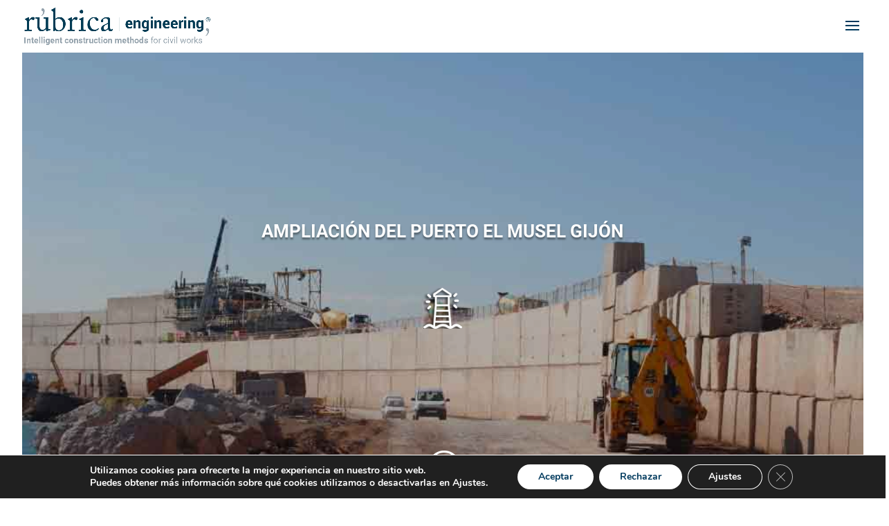

--- FILE ---
content_type: text/html; charset=utf-8
request_url: https://www.google.com/recaptcha/api2/anchor?ar=1&k=6LeKiYAUAAAAAH7d9Fz-PBDUeyH9RuAj8QLpgyx5&co=aHR0cHM6Ly9ydWJyaWNhaW5nZW5pZXJpYS5jb206NDQz&hl=en&v=PoyoqOPhxBO7pBk68S4YbpHZ&size=invisible&anchor-ms=20000&execute-ms=30000&cb=ozy9ffomr901
body_size: 48944
content:
<!DOCTYPE HTML><html dir="ltr" lang="en"><head><meta http-equiv="Content-Type" content="text/html; charset=UTF-8">
<meta http-equiv="X-UA-Compatible" content="IE=edge">
<title>reCAPTCHA</title>
<style type="text/css">
/* cyrillic-ext */
@font-face {
  font-family: 'Roboto';
  font-style: normal;
  font-weight: 400;
  font-stretch: 100%;
  src: url(//fonts.gstatic.com/s/roboto/v48/KFO7CnqEu92Fr1ME7kSn66aGLdTylUAMa3GUBHMdazTgWw.woff2) format('woff2');
  unicode-range: U+0460-052F, U+1C80-1C8A, U+20B4, U+2DE0-2DFF, U+A640-A69F, U+FE2E-FE2F;
}
/* cyrillic */
@font-face {
  font-family: 'Roboto';
  font-style: normal;
  font-weight: 400;
  font-stretch: 100%;
  src: url(//fonts.gstatic.com/s/roboto/v48/KFO7CnqEu92Fr1ME7kSn66aGLdTylUAMa3iUBHMdazTgWw.woff2) format('woff2');
  unicode-range: U+0301, U+0400-045F, U+0490-0491, U+04B0-04B1, U+2116;
}
/* greek-ext */
@font-face {
  font-family: 'Roboto';
  font-style: normal;
  font-weight: 400;
  font-stretch: 100%;
  src: url(//fonts.gstatic.com/s/roboto/v48/KFO7CnqEu92Fr1ME7kSn66aGLdTylUAMa3CUBHMdazTgWw.woff2) format('woff2');
  unicode-range: U+1F00-1FFF;
}
/* greek */
@font-face {
  font-family: 'Roboto';
  font-style: normal;
  font-weight: 400;
  font-stretch: 100%;
  src: url(//fonts.gstatic.com/s/roboto/v48/KFO7CnqEu92Fr1ME7kSn66aGLdTylUAMa3-UBHMdazTgWw.woff2) format('woff2');
  unicode-range: U+0370-0377, U+037A-037F, U+0384-038A, U+038C, U+038E-03A1, U+03A3-03FF;
}
/* math */
@font-face {
  font-family: 'Roboto';
  font-style: normal;
  font-weight: 400;
  font-stretch: 100%;
  src: url(//fonts.gstatic.com/s/roboto/v48/KFO7CnqEu92Fr1ME7kSn66aGLdTylUAMawCUBHMdazTgWw.woff2) format('woff2');
  unicode-range: U+0302-0303, U+0305, U+0307-0308, U+0310, U+0312, U+0315, U+031A, U+0326-0327, U+032C, U+032F-0330, U+0332-0333, U+0338, U+033A, U+0346, U+034D, U+0391-03A1, U+03A3-03A9, U+03B1-03C9, U+03D1, U+03D5-03D6, U+03F0-03F1, U+03F4-03F5, U+2016-2017, U+2034-2038, U+203C, U+2040, U+2043, U+2047, U+2050, U+2057, U+205F, U+2070-2071, U+2074-208E, U+2090-209C, U+20D0-20DC, U+20E1, U+20E5-20EF, U+2100-2112, U+2114-2115, U+2117-2121, U+2123-214F, U+2190, U+2192, U+2194-21AE, U+21B0-21E5, U+21F1-21F2, U+21F4-2211, U+2213-2214, U+2216-22FF, U+2308-230B, U+2310, U+2319, U+231C-2321, U+2336-237A, U+237C, U+2395, U+239B-23B7, U+23D0, U+23DC-23E1, U+2474-2475, U+25AF, U+25B3, U+25B7, U+25BD, U+25C1, U+25CA, U+25CC, U+25FB, U+266D-266F, U+27C0-27FF, U+2900-2AFF, U+2B0E-2B11, U+2B30-2B4C, U+2BFE, U+3030, U+FF5B, U+FF5D, U+1D400-1D7FF, U+1EE00-1EEFF;
}
/* symbols */
@font-face {
  font-family: 'Roboto';
  font-style: normal;
  font-weight: 400;
  font-stretch: 100%;
  src: url(//fonts.gstatic.com/s/roboto/v48/KFO7CnqEu92Fr1ME7kSn66aGLdTylUAMaxKUBHMdazTgWw.woff2) format('woff2');
  unicode-range: U+0001-000C, U+000E-001F, U+007F-009F, U+20DD-20E0, U+20E2-20E4, U+2150-218F, U+2190, U+2192, U+2194-2199, U+21AF, U+21E6-21F0, U+21F3, U+2218-2219, U+2299, U+22C4-22C6, U+2300-243F, U+2440-244A, U+2460-24FF, U+25A0-27BF, U+2800-28FF, U+2921-2922, U+2981, U+29BF, U+29EB, U+2B00-2BFF, U+4DC0-4DFF, U+FFF9-FFFB, U+10140-1018E, U+10190-1019C, U+101A0, U+101D0-101FD, U+102E0-102FB, U+10E60-10E7E, U+1D2C0-1D2D3, U+1D2E0-1D37F, U+1F000-1F0FF, U+1F100-1F1AD, U+1F1E6-1F1FF, U+1F30D-1F30F, U+1F315, U+1F31C, U+1F31E, U+1F320-1F32C, U+1F336, U+1F378, U+1F37D, U+1F382, U+1F393-1F39F, U+1F3A7-1F3A8, U+1F3AC-1F3AF, U+1F3C2, U+1F3C4-1F3C6, U+1F3CA-1F3CE, U+1F3D4-1F3E0, U+1F3ED, U+1F3F1-1F3F3, U+1F3F5-1F3F7, U+1F408, U+1F415, U+1F41F, U+1F426, U+1F43F, U+1F441-1F442, U+1F444, U+1F446-1F449, U+1F44C-1F44E, U+1F453, U+1F46A, U+1F47D, U+1F4A3, U+1F4B0, U+1F4B3, U+1F4B9, U+1F4BB, U+1F4BF, U+1F4C8-1F4CB, U+1F4D6, U+1F4DA, U+1F4DF, U+1F4E3-1F4E6, U+1F4EA-1F4ED, U+1F4F7, U+1F4F9-1F4FB, U+1F4FD-1F4FE, U+1F503, U+1F507-1F50B, U+1F50D, U+1F512-1F513, U+1F53E-1F54A, U+1F54F-1F5FA, U+1F610, U+1F650-1F67F, U+1F687, U+1F68D, U+1F691, U+1F694, U+1F698, U+1F6AD, U+1F6B2, U+1F6B9-1F6BA, U+1F6BC, U+1F6C6-1F6CF, U+1F6D3-1F6D7, U+1F6E0-1F6EA, U+1F6F0-1F6F3, U+1F6F7-1F6FC, U+1F700-1F7FF, U+1F800-1F80B, U+1F810-1F847, U+1F850-1F859, U+1F860-1F887, U+1F890-1F8AD, U+1F8B0-1F8BB, U+1F8C0-1F8C1, U+1F900-1F90B, U+1F93B, U+1F946, U+1F984, U+1F996, U+1F9E9, U+1FA00-1FA6F, U+1FA70-1FA7C, U+1FA80-1FA89, U+1FA8F-1FAC6, U+1FACE-1FADC, U+1FADF-1FAE9, U+1FAF0-1FAF8, U+1FB00-1FBFF;
}
/* vietnamese */
@font-face {
  font-family: 'Roboto';
  font-style: normal;
  font-weight: 400;
  font-stretch: 100%;
  src: url(//fonts.gstatic.com/s/roboto/v48/KFO7CnqEu92Fr1ME7kSn66aGLdTylUAMa3OUBHMdazTgWw.woff2) format('woff2');
  unicode-range: U+0102-0103, U+0110-0111, U+0128-0129, U+0168-0169, U+01A0-01A1, U+01AF-01B0, U+0300-0301, U+0303-0304, U+0308-0309, U+0323, U+0329, U+1EA0-1EF9, U+20AB;
}
/* latin-ext */
@font-face {
  font-family: 'Roboto';
  font-style: normal;
  font-weight: 400;
  font-stretch: 100%;
  src: url(//fonts.gstatic.com/s/roboto/v48/KFO7CnqEu92Fr1ME7kSn66aGLdTylUAMa3KUBHMdazTgWw.woff2) format('woff2');
  unicode-range: U+0100-02BA, U+02BD-02C5, U+02C7-02CC, U+02CE-02D7, U+02DD-02FF, U+0304, U+0308, U+0329, U+1D00-1DBF, U+1E00-1E9F, U+1EF2-1EFF, U+2020, U+20A0-20AB, U+20AD-20C0, U+2113, U+2C60-2C7F, U+A720-A7FF;
}
/* latin */
@font-face {
  font-family: 'Roboto';
  font-style: normal;
  font-weight: 400;
  font-stretch: 100%;
  src: url(//fonts.gstatic.com/s/roboto/v48/KFO7CnqEu92Fr1ME7kSn66aGLdTylUAMa3yUBHMdazQ.woff2) format('woff2');
  unicode-range: U+0000-00FF, U+0131, U+0152-0153, U+02BB-02BC, U+02C6, U+02DA, U+02DC, U+0304, U+0308, U+0329, U+2000-206F, U+20AC, U+2122, U+2191, U+2193, U+2212, U+2215, U+FEFF, U+FFFD;
}
/* cyrillic-ext */
@font-face {
  font-family: 'Roboto';
  font-style: normal;
  font-weight: 500;
  font-stretch: 100%;
  src: url(//fonts.gstatic.com/s/roboto/v48/KFO7CnqEu92Fr1ME7kSn66aGLdTylUAMa3GUBHMdazTgWw.woff2) format('woff2');
  unicode-range: U+0460-052F, U+1C80-1C8A, U+20B4, U+2DE0-2DFF, U+A640-A69F, U+FE2E-FE2F;
}
/* cyrillic */
@font-face {
  font-family: 'Roboto';
  font-style: normal;
  font-weight: 500;
  font-stretch: 100%;
  src: url(//fonts.gstatic.com/s/roboto/v48/KFO7CnqEu92Fr1ME7kSn66aGLdTylUAMa3iUBHMdazTgWw.woff2) format('woff2');
  unicode-range: U+0301, U+0400-045F, U+0490-0491, U+04B0-04B1, U+2116;
}
/* greek-ext */
@font-face {
  font-family: 'Roboto';
  font-style: normal;
  font-weight: 500;
  font-stretch: 100%;
  src: url(//fonts.gstatic.com/s/roboto/v48/KFO7CnqEu92Fr1ME7kSn66aGLdTylUAMa3CUBHMdazTgWw.woff2) format('woff2');
  unicode-range: U+1F00-1FFF;
}
/* greek */
@font-face {
  font-family: 'Roboto';
  font-style: normal;
  font-weight: 500;
  font-stretch: 100%;
  src: url(//fonts.gstatic.com/s/roboto/v48/KFO7CnqEu92Fr1ME7kSn66aGLdTylUAMa3-UBHMdazTgWw.woff2) format('woff2');
  unicode-range: U+0370-0377, U+037A-037F, U+0384-038A, U+038C, U+038E-03A1, U+03A3-03FF;
}
/* math */
@font-face {
  font-family: 'Roboto';
  font-style: normal;
  font-weight: 500;
  font-stretch: 100%;
  src: url(//fonts.gstatic.com/s/roboto/v48/KFO7CnqEu92Fr1ME7kSn66aGLdTylUAMawCUBHMdazTgWw.woff2) format('woff2');
  unicode-range: U+0302-0303, U+0305, U+0307-0308, U+0310, U+0312, U+0315, U+031A, U+0326-0327, U+032C, U+032F-0330, U+0332-0333, U+0338, U+033A, U+0346, U+034D, U+0391-03A1, U+03A3-03A9, U+03B1-03C9, U+03D1, U+03D5-03D6, U+03F0-03F1, U+03F4-03F5, U+2016-2017, U+2034-2038, U+203C, U+2040, U+2043, U+2047, U+2050, U+2057, U+205F, U+2070-2071, U+2074-208E, U+2090-209C, U+20D0-20DC, U+20E1, U+20E5-20EF, U+2100-2112, U+2114-2115, U+2117-2121, U+2123-214F, U+2190, U+2192, U+2194-21AE, U+21B0-21E5, U+21F1-21F2, U+21F4-2211, U+2213-2214, U+2216-22FF, U+2308-230B, U+2310, U+2319, U+231C-2321, U+2336-237A, U+237C, U+2395, U+239B-23B7, U+23D0, U+23DC-23E1, U+2474-2475, U+25AF, U+25B3, U+25B7, U+25BD, U+25C1, U+25CA, U+25CC, U+25FB, U+266D-266F, U+27C0-27FF, U+2900-2AFF, U+2B0E-2B11, U+2B30-2B4C, U+2BFE, U+3030, U+FF5B, U+FF5D, U+1D400-1D7FF, U+1EE00-1EEFF;
}
/* symbols */
@font-face {
  font-family: 'Roboto';
  font-style: normal;
  font-weight: 500;
  font-stretch: 100%;
  src: url(//fonts.gstatic.com/s/roboto/v48/KFO7CnqEu92Fr1ME7kSn66aGLdTylUAMaxKUBHMdazTgWw.woff2) format('woff2');
  unicode-range: U+0001-000C, U+000E-001F, U+007F-009F, U+20DD-20E0, U+20E2-20E4, U+2150-218F, U+2190, U+2192, U+2194-2199, U+21AF, U+21E6-21F0, U+21F3, U+2218-2219, U+2299, U+22C4-22C6, U+2300-243F, U+2440-244A, U+2460-24FF, U+25A0-27BF, U+2800-28FF, U+2921-2922, U+2981, U+29BF, U+29EB, U+2B00-2BFF, U+4DC0-4DFF, U+FFF9-FFFB, U+10140-1018E, U+10190-1019C, U+101A0, U+101D0-101FD, U+102E0-102FB, U+10E60-10E7E, U+1D2C0-1D2D3, U+1D2E0-1D37F, U+1F000-1F0FF, U+1F100-1F1AD, U+1F1E6-1F1FF, U+1F30D-1F30F, U+1F315, U+1F31C, U+1F31E, U+1F320-1F32C, U+1F336, U+1F378, U+1F37D, U+1F382, U+1F393-1F39F, U+1F3A7-1F3A8, U+1F3AC-1F3AF, U+1F3C2, U+1F3C4-1F3C6, U+1F3CA-1F3CE, U+1F3D4-1F3E0, U+1F3ED, U+1F3F1-1F3F3, U+1F3F5-1F3F7, U+1F408, U+1F415, U+1F41F, U+1F426, U+1F43F, U+1F441-1F442, U+1F444, U+1F446-1F449, U+1F44C-1F44E, U+1F453, U+1F46A, U+1F47D, U+1F4A3, U+1F4B0, U+1F4B3, U+1F4B9, U+1F4BB, U+1F4BF, U+1F4C8-1F4CB, U+1F4D6, U+1F4DA, U+1F4DF, U+1F4E3-1F4E6, U+1F4EA-1F4ED, U+1F4F7, U+1F4F9-1F4FB, U+1F4FD-1F4FE, U+1F503, U+1F507-1F50B, U+1F50D, U+1F512-1F513, U+1F53E-1F54A, U+1F54F-1F5FA, U+1F610, U+1F650-1F67F, U+1F687, U+1F68D, U+1F691, U+1F694, U+1F698, U+1F6AD, U+1F6B2, U+1F6B9-1F6BA, U+1F6BC, U+1F6C6-1F6CF, U+1F6D3-1F6D7, U+1F6E0-1F6EA, U+1F6F0-1F6F3, U+1F6F7-1F6FC, U+1F700-1F7FF, U+1F800-1F80B, U+1F810-1F847, U+1F850-1F859, U+1F860-1F887, U+1F890-1F8AD, U+1F8B0-1F8BB, U+1F8C0-1F8C1, U+1F900-1F90B, U+1F93B, U+1F946, U+1F984, U+1F996, U+1F9E9, U+1FA00-1FA6F, U+1FA70-1FA7C, U+1FA80-1FA89, U+1FA8F-1FAC6, U+1FACE-1FADC, U+1FADF-1FAE9, U+1FAF0-1FAF8, U+1FB00-1FBFF;
}
/* vietnamese */
@font-face {
  font-family: 'Roboto';
  font-style: normal;
  font-weight: 500;
  font-stretch: 100%;
  src: url(//fonts.gstatic.com/s/roboto/v48/KFO7CnqEu92Fr1ME7kSn66aGLdTylUAMa3OUBHMdazTgWw.woff2) format('woff2');
  unicode-range: U+0102-0103, U+0110-0111, U+0128-0129, U+0168-0169, U+01A0-01A1, U+01AF-01B0, U+0300-0301, U+0303-0304, U+0308-0309, U+0323, U+0329, U+1EA0-1EF9, U+20AB;
}
/* latin-ext */
@font-face {
  font-family: 'Roboto';
  font-style: normal;
  font-weight: 500;
  font-stretch: 100%;
  src: url(//fonts.gstatic.com/s/roboto/v48/KFO7CnqEu92Fr1ME7kSn66aGLdTylUAMa3KUBHMdazTgWw.woff2) format('woff2');
  unicode-range: U+0100-02BA, U+02BD-02C5, U+02C7-02CC, U+02CE-02D7, U+02DD-02FF, U+0304, U+0308, U+0329, U+1D00-1DBF, U+1E00-1E9F, U+1EF2-1EFF, U+2020, U+20A0-20AB, U+20AD-20C0, U+2113, U+2C60-2C7F, U+A720-A7FF;
}
/* latin */
@font-face {
  font-family: 'Roboto';
  font-style: normal;
  font-weight: 500;
  font-stretch: 100%;
  src: url(//fonts.gstatic.com/s/roboto/v48/KFO7CnqEu92Fr1ME7kSn66aGLdTylUAMa3yUBHMdazQ.woff2) format('woff2');
  unicode-range: U+0000-00FF, U+0131, U+0152-0153, U+02BB-02BC, U+02C6, U+02DA, U+02DC, U+0304, U+0308, U+0329, U+2000-206F, U+20AC, U+2122, U+2191, U+2193, U+2212, U+2215, U+FEFF, U+FFFD;
}
/* cyrillic-ext */
@font-face {
  font-family: 'Roboto';
  font-style: normal;
  font-weight: 900;
  font-stretch: 100%;
  src: url(//fonts.gstatic.com/s/roboto/v48/KFO7CnqEu92Fr1ME7kSn66aGLdTylUAMa3GUBHMdazTgWw.woff2) format('woff2');
  unicode-range: U+0460-052F, U+1C80-1C8A, U+20B4, U+2DE0-2DFF, U+A640-A69F, U+FE2E-FE2F;
}
/* cyrillic */
@font-face {
  font-family: 'Roboto';
  font-style: normal;
  font-weight: 900;
  font-stretch: 100%;
  src: url(//fonts.gstatic.com/s/roboto/v48/KFO7CnqEu92Fr1ME7kSn66aGLdTylUAMa3iUBHMdazTgWw.woff2) format('woff2');
  unicode-range: U+0301, U+0400-045F, U+0490-0491, U+04B0-04B1, U+2116;
}
/* greek-ext */
@font-face {
  font-family: 'Roboto';
  font-style: normal;
  font-weight: 900;
  font-stretch: 100%;
  src: url(//fonts.gstatic.com/s/roboto/v48/KFO7CnqEu92Fr1ME7kSn66aGLdTylUAMa3CUBHMdazTgWw.woff2) format('woff2');
  unicode-range: U+1F00-1FFF;
}
/* greek */
@font-face {
  font-family: 'Roboto';
  font-style: normal;
  font-weight: 900;
  font-stretch: 100%;
  src: url(//fonts.gstatic.com/s/roboto/v48/KFO7CnqEu92Fr1ME7kSn66aGLdTylUAMa3-UBHMdazTgWw.woff2) format('woff2');
  unicode-range: U+0370-0377, U+037A-037F, U+0384-038A, U+038C, U+038E-03A1, U+03A3-03FF;
}
/* math */
@font-face {
  font-family: 'Roboto';
  font-style: normal;
  font-weight: 900;
  font-stretch: 100%;
  src: url(//fonts.gstatic.com/s/roboto/v48/KFO7CnqEu92Fr1ME7kSn66aGLdTylUAMawCUBHMdazTgWw.woff2) format('woff2');
  unicode-range: U+0302-0303, U+0305, U+0307-0308, U+0310, U+0312, U+0315, U+031A, U+0326-0327, U+032C, U+032F-0330, U+0332-0333, U+0338, U+033A, U+0346, U+034D, U+0391-03A1, U+03A3-03A9, U+03B1-03C9, U+03D1, U+03D5-03D6, U+03F0-03F1, U+03F4-03F5, U+2016-2017, U+2034-2038, U+203C, U+2040, U+2043, U+2047, U+2050, U+2057, U+205F, U+2070-2071, U+2074-208E, U+2090-209C, U+20D0-20DC, U+20E1, U+20E5-20EF, U+2100-2112, U+2114-2115, U+2117-2121, U+2123-214F, U+2190, U+2192, U+2194-21AE, U+21B0-21E5, U+21F1-21F2, U+21F4-2211, U+2213-2214, U+2216-22FF, U+2308-230B, U+2310, U+2319, U+231C-2321, U+2336-237A, U+237C, U+2395, U+239B-23B7, U+23D0, U+23DC-23E1, U+2474-2475, U+25AF, U+25B3, U+25B7, U+25BD, U+25C1, U+25CA, U+25CC, U+25FB, U+266D-266F, U+27C0-27FF, U+2900-2AFF, U+2B0E-2B11, U+2B30-2B4C, U+2BFE, U+3030, U+FF5B, U+FF5D, U+1D400-1D7FF, U+1EE00-1EEFF;
}
/* symbols */
@font-face {
  font-family: 'Roboto';
  font-style: normal;
  font-weight: 900;
  font-stretch: 100%;
  src: url(//fonts.gstatic.com/s/roboto/v48/KFO7CnqEu92Fr1ME7kSn66aGLdTylUAMaxKUBHMdazTgWw.woff2) format('woff2');
  unicode-range: U+0001-000C, U+000E-001F, U+007F-009F, U+20DD-20E0, U+20E2-20E4, U+2150-218F, U+2190, U+2192, U+2194-2199, U+21AF, U+21E6-21F0, U+21F3, U+2218-2219, U+2299, U+22C4-22C6, U+2300-243F, U+2440-244A, U+2460-24FF, U+25A0-27BF, U+2800-28FF, U+2921-2922, U+2981, U+29BF, U+29EB, U+2B00-2BFF, U+4DC0-4DFF, U+FFF9-FFFB, U+10140-1018E, U+10190-1019C, U+101A0, U+101D0-101FD, U+102E0-102FB, U+10E60-10E7E, U+1D2C0-1D2D3, U+1D2E0-1D37F, U+1F000-1F0FF, U+1F100-1F1AD, U+1F1E6-1F1FF, U+1F30D-1F30F, U+1F315, U+1F31C, U+1F31E, U+1F320-1F32C, U+1F336, U+1F378, U+1F37D, U+1F382, U+1F393-1F39F, U+1F3A7-1F3A8, U+1F3AC-1F3AF, U+1F3C2, U+1F3C4-1F3C6, U+1F3CA-1F3CE, U+1F3D4-1F3E0, U+1F3ED, U+1F3F1-1F3F3, U+1F3F5-1F3F7, U+1F408, U+1F415, U+1F41F, U+1F426, U+1F43F, U+1F441-1F442, U+1F444, U+1F446-1F449, U+1F44C-1F44E, U+1F453, U+1F46A, U+1F47D, U+1F4A3, U+1F4B0, U+1F4B3, U+1F4B9, U+1F4BB, U+1F4BF, U+1F4C8-1F4CB, U+1F4D6, U+1F4DA, U+1F4DF, U+1F4E3-1F4E6, U+1F4EA-1F4ED, U+1F4F7, U+1F4F9-1F4FB, U+1F4FD-1F4FE, U+1F503, U+1F507-1F50B, U+1F50D, U+1F512-1F513, U+1F53E-1F54A, U+1F54F-1F5FA, U+1F610, U+1F650-1F67F, U+1F687, U+1F68D, U+1F691, U+1F694, U+1F698, U+1F6AD, U+1F6B2, U+1F6B9-1F6BA, U+1F6BC, U+1F6C6-1F6CF, U+1F6D3-1F6D7, U+1F6E0-1F6EA, U+1F6F0-1F6F3, U+1F6F7-1F6FC, U+1F700-1F7FF, U+1F800-1F80B, U+1F810-1F847, U+1F850-1F859, U+1F860-1F887, U+1F890-1F8AD, U+1F8B0-1F8BB, U+1F8C0-1F8C1, U+1F900-1F90B, U+1F93B, U+1F946, U+1F984, U+1F996, U+1F9E9, U+1FA00-1FA6F, U+1FA70-1FA7C, U+1FA80-1FA89, U+1FA8F-1FAC6, U+1FACE-1FADC, U+1FADF-1FAE9, U+1FAF0-1FAF8, U+1FB00-1FBFF;
}
/* vietnamese */
@font-face {
  font-family: 'Roboto';
  font-style: normal;
  font-weight: 900;
  font-stretch: 100%;
  src: url(//fonts.gstatic.com/s/roboto/v48/KFO7CnqEu92Fr1ME7kSn66aGLdTylUAMa3OUBHMdazTgWw.woff2) format('woff2');
  unicode-range: U+0102-0103, U+0110-0111, U+0128-0129, U+0168-0169, U+01A0-01A1, U+01AF-01B0, U+0300-0301, U+0303-0304, U+0308-0309, U+0323, U+0329, U+1EA0-1EF9, U+20AB;
}
/* latin-ext */
@font-face {
  font-family: 'Roboto';
  font-style: normal;
  font-weight: 900;
  font-stretch: 100%;
  src: url(//fonts.gstatic.com/s/roboto/v48/KFO7CnqEu92Fr1ME7kSn66aGLdTylUAMa3KUBHMdazTgWw.woff2) format('woff2');
  unicode-range: U+0100-02BA, U+02BD-02C5, U+02C7-02CC, U+02CE-02D7, U+02DD-02FF, U+0304, U+0308, U+0329, U+1D00-1DBF, U+1E00-1E9F, U+1EF2-1EFF, U+2020, U+20A0-20AB, U+20AD-20C0, U+2113, U+2C60-2C7F, U+A720-A7FF;
}
/* latin */
@font-face {
  font-family: 'Roboto';
  font-style: normal;
  font-weight: 900;
  font-stretch: 100%;
  src: url(//fonts.gstatic.com/s/roboto/v48/KFO7CnqEu92Fr1ME7kSn66aGLdTylUAMa3yUBHMdazQ.woff2) format('woff2');
  unicode-range: U+0000-00FF, U+0131, U+0152-0153, U+02BB-02BC, U+02C6, U+02DA, U+02DC, U+0304, U+0308, U+0329, U+2000-206F, U+20AC, U+2122, U+2191, U+2193, U+2212, U+2215, U+FEFF, U+FFFD;
}

</style>
<link rel="stylesheet" type="text/css" href="https://www.gstatic.com/recaptcha/releases/PoyoqOPhxBO7pBk68S4YbpHZ/styles__ltr.css">
<script nonce="yrX_vvhPzaZEY61pUL6c1w" type="text/javascript">window['__recaptcha_api'] = 'https://www.google.com/recaptcha/api2/';</script>
<script type="text/javascript" src="https://www.gstatic.com/recaptcha/releases/PoyoqOPhxBO7pBk68S4YbpHZ/recaptcha__en.js" nonce="yrX_vvhPzaZEY61pUL6c1w">
      
    </script></head>
<body><div id="rc-anchor-alert" class="rc-anchor-alert"></div>
<input type="hidden" id="recaptcha-token" value="[base64]">
<script type="text/javascript" nonce="yrX_vvhPzaZEY61pUL6c1w">
      recaptcha.anchor.Main.init("[\x22ainput\x22,[\x22bgdata\x22,\x22\x22,\[base64]/[base64]/MjU1Ong/[base64]/[base64]/[base64]/[base64]/[base64]/[base64]/[base64]/[base64]/[base64]/[base64]/[base64]/[base64]/[base64]/[base64]/[base64]\\u003d\x22,\[base64]\x22,\x22FMKnYw7DmMKlK13CsMKtJMOBPGbDvsKHw4V4BcKXw5B4wprDoFZNw77Ct3XDmF/Ck8KOw5nClCZAIMOCw44HXwXCh8K6M3Q1w6kAG8OPaC18QsOxwql1VMKlw7vDnl/CisKgwpwkw4F4PcOQw4QIbH00ZwFRw6gGYwfDmX4bw5jDhcKjSGwTRsKtCcKrPhZbwpvCjUx1dS1xEcKtwo3DrB4mwqxnw7RDGlTDhlzCicKHPsKtworDg8OXwqHDscObODjCtMKpQz/[base64]/DgsOXwp7CtcOJWAg3w77CtMOhw4XDvyIPNDt+w4/DjcOtGm/DpEDDvsOoRUbCs8ODbMKSwo/Dp8Ofw6PCjMKJwo12w6c9wqdVw7jDpl3Cn1TDsnrDgMKXw4PDhwtBwrZNU8KHOsKcEMOOwoPCl8KZXcKgwqFVJW50HsKtL8OCw5Y/wqZPQ8KRwqALSStCw559SMK0wrkNw5vDtU9tYgPDtcOQwr/Co8OyIRrCmsOmwrM1wqErw59eJ8O2Z1NCKsOle8KwC8OnFwrCvksvw5PDkVc1w5BjwpQUw6DCtHA2LcO3wrnDnkg0w6DCqFzCncK0Bm3Dl8OYJ1hxWGMRDMKowpPDtXPCnsOow43DsnLDh8OyRA/DsxBCwpJbw65lwqbCkMKMwog3GsKVSSTCnC/CqjLCogDDiWAfw5/DmcKqEDIew5UtfMO9woI6Y8O5ZVxnQMOAF8OFSMOWwo7CnGzCmWwuB8OEAQjCqsKMwrLDv2VYwo59HsOEPcOfw7HDjh5sw4HDmlpGw6DCm8KswrDDrcOzwqPCnVzDsChHw5/CojXCo8KAMFYBw5nDn8K/PnbChsK9w4UWMVTDvnTCssKvwrLCmyILwrPCujnCpMOxw545wo4Hw7/DtykeFsKFw5zDj2gGP8OfZcKlJw7DisKhSCzCgcK4w5crwokoBwHCisORwr0/R8Opwoo/a8OCYcOwPMOMCTZSw6kbwoFKw6LDmXvDuRzClsOfwpvCk8KVKsKHw5/[base64]/DmjTCqlR9wrzDh8K+w7rDrnN2w5NaOcK8P8OxwrNzacK5L2sPw6XCsQzDjMKcwrohI8KeCA0BwqUFwpA2AxLDkA4ow59iw69Tw7jCiUvCiklew5nDpg8OGXfCvyhFwo/Dnn7DklvDlsKdcDkow6LCuyzDtErDmcKkw7/CpsKJw7RFwp5FLRnDm3xVw47ClMKbW8KlwofCpsKLwoFfKcO2FsK7wpBow4U5WzgqRzXDvcOHw5TDnhzCj3nCq2/[base64]/[base64]/[base64]/[base64]/DrCMAdsKEKcO4Ul8aw6nDl8O1LEXCvcKlw4kmQhHDocK3w6dpacK4YRPDqgNGwq5awrXDtMO0ZcOwwpTCnMKtwp/CllJ8w5/[base64]/[base64]/[base64]/Ck1rDmUIGHCDDvcOed3HCqzXDjcKeNADCicK+w63CosK6Cl1vLlZrP8KZw6JXBhHCrGVMw4XDpGZSw4UNwobDscO0DcOSw6PDhsO2IlnChsObB8Kow79KwqrDn8KWO3/DnUUyw7vDklYtZ8KhbWFHw4/CicOQw77DlMK0LFLCojEHKcO8S8KaMsOEwohIVC/CrsKJw5jCvMODwpPCs8OSw7M7CMO/w5HDm8KoJTjChcKNIsO0w6xkwpXCscKAwrMkAcOLYcO6wqcOw63Du8KDSXvDvMOhw53DrWgZwpIfR8K8wp5EdU7DqsKbM21Bwo7Cv1tzwrXDuXXCphnDjizDriZww7zDk8KuwpDCqMOywpYuX8OMP8OOQ8K9Sk/Dv8KfcXlCwqDDpTllw784fD4kNBEow6TCtcKZwp3CocOpw7NMw587PmM1wqU7RjHCo8Kdw7fDucOLwqTDuh/DrlJ0w7LCs8OKWcKWZgDDnXTDrGfCnsKTRSskTGDCoFrDqcKqwpxzZSduw5vDgDsdMmjCr2bChS8IVGbCg8KHVsKtZhxMw4xNPcKow6YKbVQIa8ORw43CjcKrAipAw4TDu8O0Jm4ICsOtIsKTLD7Cr3pxwq/CiMKgw4gMIQrCkcKPOsKqQHHCtxDCgcKsejY9KQTCm8ODwpQEwqRRP8KRfMO4wp7CsMOOQ35PwqBLcsKSBMK3w6vDvGFHEcKowpdrAlgADMOAwp7Cg2/DlcO5w6LDrMKRw5DCo8KqNMK6RzZeenLDssKDw50SM8ONw4zCq3nCk8OAw73Dk8ORwqjDiMOgw4zClcKEw5JKw5pDw6jClMKvRFLDiMK0ExJTw5UzIzYlw7rDgAzCsUvDjMO0wpczQlvCkCJyw4/CoVzDosOyNMKoVMKQUybCqsKtV0zDp14DSMKyccO8w70iw4MbMSknwo5mw78QdMOoEMO5wodTPMOIw6/CvcKICBBHw4Bvw6LDrjR/w6LDsMKwNgjDjsKHw4s1PcOrMMKIwrTDjsOMIsO+Uj55wossPMOvWMKow5jDsRl/w5ZHSmVBw7rCscOEN8Olwo9bw5HDrcKow5zCtStGbMKMYMObMUHDllrCq8KQwpHDrcKjw63DoMOeHFZgwqhhVgR1W8OrWAHCm8K/c8KVScKJw5zDrnDDiyQWwp5dw5QZw7/Cq0lgTcOIw7XDkwh1w7ZpQ8KWwrLDtMKjw4pLKcOlGCZ0w7jDr8KjQ8O8esK+NsOxwrMlwrzCiGEAw59eNjYIw5LDjcOPwo7CtVJ1WsKHw6rDkcKQPcOEO8O/[base64]/DvA3DmcKBw50La3DCt1RPPsOewqIfwrHDl8Kwwp0Rw6MZBcOyIsOcwr5xWcK7wqrCisOqw4hlw7Blw68dwrJLBMOdwrdmPGTCpXkjw6rDq1/[base64]/eG/Cv8OUwqZNI8OlY8Ksw6MPR8KBLMK4wrA3w4BdwpHDkMOmwobCijTDtMKvw65zPsKSE8KCZMK2SmbDh8OSbiBmSSIlw6Fmwo/Dm8OQwpg2w4fCllwIw5LCv8OSwq7DrcOZwqLCs8KYMcKeNsK8TH0Ya8OaO8K2JcKOw592wopTQjsrW8KWw7QRc8OOw47Dl8ORw50pOS3CkcOnJcOBwo7CrW/Dtg4owqhnwphiwptiMsOQZsOhw6wEXTzCtXPCnCnCncO0RBFYZQkOw7vDl0s4McKvwp4GwpA4wpDDi3LDtsOyN8KfccKLPMKCwrotwpwfTWYdAUdFwpEww5AAw799SC/[base64]/CghZaw6/DucO8Jzkqw6jCl8Kswr8pw7MWw4fCimprw7cfNBZNw7DDmcKBwo7Cs0PDpRNNXsK/J8OHwqTCtcOrwrsHH2ZjRg0KV8OtQ8KIFsKJWgfCjMKYe8OlM8KOwqjCgEHCphpsUUsgwo3DqMOnOlPChsO9BB3Cv8Khd13Chj7DtWrCsybCj8Kjw40Owr/CkHxJbGfCicOsZ8Kiwr1gS1jDj8KQFyQ7wq9/PjI0P14sw7HCncO7w4xfw5fCnMOfPcOEBMKGAjLDjMKXDMKeF8O9w6pmBRbDtMOBR8OMMsKaw7F8FBAhw6nDvVcjJcOcwoXDvsK+wr9Jw4XCni5gITJvEcK6ZsK+wr8Swp1fPMKxcHVywofDlkfDlX/[base64]/DuMKDwpI5wrjCiMKew7dYw4pKwq7DisOSw6vDhybCnTbCocOifxTCtcKGBsOMwpPCpAbDpcOXwpEOccKDwrJLM8OiKMKuwq47PcK+w7LDm8OrBxfCtn/DuW4zwq1TVlt/CRXDuWTCncOpBSERw5wSwoh9w7LDpsK5w7chDsKIw7hVwpcGwrvCkQnDqzfCnMKNw6PDrXPCqsObw5TCiwzCmcKpZ8OhKibCuSzCjUXDiMOJKgtZwq/CqsO8w6h4CxYEwr3CqCTDtMK5ZSPCpcOWw7LCsMKnwrXCjsO4wq4WwqLCuR/CpC3Cm3LDmMKMERLDqMKNBcOQTsOSM3Vww5vDgmHDgVAHw6DCp8KgwpNeMsK5ORdwGMOsw4UbwpHCo8O8EcKnfiR7wo7Dk0XDjEkQBCjDk8KCwrJrw4FOwp/CrnfCqsOnbsKRwpAmFsKkGsOuw5rDk1cRAsOtTETDvi/DqAA0TMKxwrLDsn4OfcKfwqd9J8OSXR3CucKsJMOtYMO8FmLCjsOVEMOuNXIIIkTDnsKcZcK6wqlqSUpXw5AldsKow6fCr8OKE8KGwo5zRlHDimbCvUlfAsO1L8KXw6HDsCDDtMKkAcOZGFXClsOxIXs0SD/DlS/CtcOiw4HDszPCnWRSw5NoUQY5SHx5bsOxwoHCpwjCqh3Dm8OFwrgywoEswqAMf8O4d8OSw5o8GgEYSmjDlmxHSMOKwoR8wovCjcOsCcKKwq/CqsKSwqjCgsOGfcKewpBpD8OcwofCu8KzwrjDmsK5wqgaL8OZLcOSw4bDmsOMwopjwrPCg8OseksKJTRgwrRJdXQ/w4w5w45XXSrClsOww5lkwqkCXwTDhMKDSzTCiUE0wpzCiMKNSwPDmxcfwqnDlMKHw4zDq8KMwpUKwqJ4MHEiLsOVw57Doi/CsWN4XijDv8OTfsOfwrbDvMKuw6zCoMK2w4bCjyxowoFFXsOuYcOyw6LCrXk1wq8lTMKADsOAw7LCm8OPwot6ZMKswrUxC8KYXDEFw7bClcOrwqvDvi4lFGV6FsK7wqDDmzZaw7ZHXcO3w7hLQsK2w7/DpGVKwqQGwqx4w50WwpDCthzDkMKQHwnCh0/[base64]/[base64]/Di8KRP8KGw7jCoDzCk8O5wpzCg8Kfwr7DgMO8wpDClF/DksO/wrxdYh4SwrPCucOLwrHDshsLYAPCk3laHsOlIMO7w7XDncKdwqoEwrVLUMOqcRbCvB3DhmbChMKDFsOgw55xEMOqH8OQwr7Cs8K5RMOmTcO1w7DDpV1rPcOvUG/[base64]/DjydoMsOVaQjDqsKOwp9rJU7DpXTDonvDmsKSwpLDt8Kswq19ahfCvjHDtBlvUcK+wovDiHbDukzCtD5gPsO+w6kMdjpVbMK2w4NPw4TClMOrwoZAwobDjnozwp7Dv0/Cn8Krw6YLUEHCpXDDunTCkk/DlsOjwpBXwojDkHx+LsKMbAPDvh5zBDTCrC3DvcOJw4vCk8OnwqXDiDrCtmYUf8OGwoLCgsO2YsK6w65iworDrsOGwoJ/wqw+w6J5EcO5wqtrdMOCwq8Xw7t7a8K1w4pYw4jDill1wp3DvMK1UWzCuRxCNRjCksOMTsOJw4vCncOdwpAcLy7DqsOlw6jClMKnY8KlL1TDqylLw7pcw6/CicKKwp/[base64]/wqJ/[base64]/CvMO8H8OZK8KDBntXw6zCiXQMG8K+wovCnsODCsK4w4nDhcO9VnYmDMKAHMOAwoPConXDqcKBbHDDtsOOEyDDmsOnbjYVwrgBwroGwrLClUzDq8OQwo00ZMOnM8OOLMK/RcOuXsO0bMK1BcKcwqoCwoAawrkYwpxwQsKUO2XDq8KfZgIOX1sAO8ODJ8KCBsKpw5VoGmzDvljCrULDlcOMw5x0BTjDlsK5w7zCnsOuwpTClcO9w494UsK3ZxAUwrnCucOsWyXCo0MvTcKEKS/DmsKawo5DMcKYwqd7w7TDrMO2MTwpw5/Co8KBMkIRw7bDshvDlmDDj8OBTsOLBzMfw7XCtCTDo2PDi29Cw4MXa8OAwo/DpUxlwpE/w5EyGsKkw4c2HxLCvWPDjcKZw41DJMK0wpFjw7BWwqAnw5l3wr06w6fCs8KWF3vCkGd1w5wmwr3DvH3DoA9kwqZdw7tYwqAFwqjDmg0/QMKNXcOyw4PCp8OLw6t8w7jDsMOqwo7Dm34owqEfw5DDpi7CplPDtkXDrFTClcOwwqbDl8OUGHpHwpl4wqrDg07DkcK/woTDqQpCAlHDuMK5QFgrP8KodCwrwoDDlB/CkMK2FGnCuMOpKMOZw7LDisOvw5HDiMKhwrXClkJ0wqUvf8KJw4waw6lewoLCoSfDgMO1WBvCgsOeXkvDh8OJU3xfD8OKa8KMwoHCpMOtw6bDmEUJFl7Ds8O/wpxlwpvDnlvCt8Krw4/DssOwwq0Uw7PDoMKNZBLDmR8BVzzDpwx+w5RHIXPDlh3CmMKadRTDgcKBwrE5IRZYAsO1dcKZw4/Dp8KOwq7CuhUQS0zDk8KkK8KHwo5HTlTCuMKww63DlSQ3fDbDrMOUWMKew4/CnCFfwq4Ywo7CocOPa8Oyw4bCnw/CvBc6w5rCnD92wpHDqsKRwrrCvMK0WMKFwrHChVfCtRTCgGtxw6LDkHDClsOOHH8abcO9w5/ChyFgOC/CisOLOsKhwovChAHDhcOtMcO6AV9LTsO5bsO+fQshQcOXJMKTwp/[base64]/CuATCuzVIIlI8PBDDrMO0OS5QwqnCrljDmG7CusKcw5nDpMKIW2zCogvChxVXYE3CuXTCmBDCjMOCNy/DqsKJw6vDu3tVw71fw67ClzXCscKXOsOKw4fDoMOCwoHDpBJHw4bDugRWw7DCqcOdwoTCtmhAwpnCiVrCjcK0FcKkwrPCom0qwqJnWmXCgsKmwo4Iwrgkc3V5w7LDuF58w7pUwpTDtDIFFzpHw7k3wrnCniAWw5pxw4fDtk/Dh8O4OcOqwoHDvMKIf8Oqw4EXQMK+wpA5woY+w6PDv8OvBkoqwo/CgMOhwqxIw7fChwjCgMKcFiDCmx9BwoHCm8OMw4txw4ZZWsKePAl3OjVqL8KdR8KRwrs/CQTCg8O8J1PCuMK/w5XDhsK+w6JffcKIEsKwPcOpRhcxw4VvAAHCjcKTw4Y+w7oaYi5SwqPDuUnDrcOEw5gowrF2VsOZTcKgwpUEw6UtwpvDoDzDlcK4F31vwr3DrR3Ch0PChHHDk0rDuD/CvMO/[base64]/CiiXDuDcELsKTMMKzwrfDrT/[base64]/CuMOmw73CusKZw7EEJU09wovDnBfDk8KaIUloTMKufVZ5wr3Cm8Ouw5DCjy98wp5lw4REwrvCu8KCFm9yw4XDrcOUScOtw5JAKB3Ch8OEPBQww6NUe8K3wobDpTXCukvCgsOjEE3Dt8Odw5/DusOlbmvCn8OUw4QJZkPDmcKewr94wqHCo1dWdX/[base64]/[base64]/[base64]/Dv8OYQ8K7XEg7w7nCnWVNwqgxXcKMfnLCnsKTwqzCi8OBwpPDi8OPL8OJDsO3w5zDhgXCicKww45/[base64]/DqcOMIWYSwrljexlZfcKnwrbCs8O2clHCnzElVSECZHLDmFJWDzjDsgnDmxV7L3jClsOcwrzDmMKtwrXCq1s0w4DCpMOLwpkREMOKXsObw5Mhw7Mnw4DDrMOLw7toDUcxYcKZa30ww45dw4FiaDsPTgDCmy/[base64]/Dp8O7w5/CpMO6wrzDhDrCgHcfwo9rw4vDqMKBwpzDlcOSwobCpwPDusO+DF5/ZHFdw6rDsSTDjsK1QsOQL8ONw6fCusOYOcKlw5/ClH7DlMO8ZcOCeTvDm1FPwq01w4Z0UcOhw73CsTRhw5YMNTx/w4bCi23Dl8Kkd8OOw6XCtwozSQzDlDhLSVvDo0l3w68scMOkwptoa8KHwpsWwrUmIsK7D8Kyw4LDu8KDw4g0IXDCk1zClHZ9VFw7w5kmwqzCqcK9w5AsasO0w6PCsx/CjR3CmFzCkcKZwqp9w7DDpsO+dcONT8K4wrRhwoJlLDPDiMOFwqXChMKlJWbDq8KEwpPDtxE7w4Adw7kEw7tLE1Bhw5nCgcKtRixsw6dtcHB8JcKMLMOXwpMLMU/Dm8O/dlTCgnokA8OOInbCucOjGMK9fG9mBG7DtcKjTVRdw7fCmizCtcO/ZyfDsMKFElJow4hQwrdFwq0Rw4VuGcO3MEHDjcK7F8ODLDd0wpDDkBDCkcOFw5cdw7Q/[base64]/[base64]/CnsKzw7AVRw7Dm0ZWwpzCqsKUwqvDusKyw5/Du8O9w7YAw5XChRLCm8KPSsOKwqlVw7pnw6JoIMORcV/DmDEpw5rCicOfFkTCrUUfwo0pP8Kkw63Cn0DDssKgMQLCucOmf1HCncKzEinDmjvDv0p7MMKqw799w7TDtHbDsMKzwrrDp8ObY8OlwqU1wofDjMOxw4VQw7TChsOwTMO4w7cBBcODfg5Jw4TCoMK4wr0PSXjDqGLCgy4UXA1HwovCtcOUwobCvsKYEcKOw73DukQ/KsKAwrhqwozCrMKfCjPCjMKvw57CizEEw4PCiGVEwoM3BcKFw6YFJsOZU8K8AMO5DsOow6XDpTfCvcOzUkQcEg7Dt8OeYsKDFT8dYAM0w6B5woRNTMOhw688SRVdGcO8HcOQw6/DhgDCksKXwpnChhrDphXDtMOMIMO0wqMQacK+WcOpWUvDlMKTw4LDi3oGwpDDnsKsAjTDocKWw5XDgjPDq8KCXUcKw5R/BsOfwqoQw7XDpGLDoTQfYsK/wrUjPMKOWEnCqSlCw6rCo8OkPMKDwrLCkmXDvMOxAg3CnjjDkcOyEMOCecOowpzDo8KtLcO0w7TCnMOwwp/DnQLCq8KuUGpBYxXCgmpjwohawpUKw5HClltYDsKlXcO/VsOAw5EqRcK0wpfCi8K2PzbDrcKsw6YydcKUdGZswolAJ8OkTAozdlcnw48DXTVqe8ORYcOHYsOTwq/Du8Odw5Znw6Q3WcOjwoM4VUo+wofDkFE6CMO2XGBWwrvCqcKIw6g4wovCusKBVMOCw4bDngnCocOhIsOuw7fDqkDDqATCq8Ozw64EwpLDhCDCsMKJeMKzFznClMKAGsK6GcK9w4dRwrAxw4BCXznDvHLCu3XCjcO+DxxwMn/Dq20Mw6d9PQjCusKTWC4kLcKaw6hlw5nCr2HDj8Oaw7NLw5zCk8OWw4tpUsKEwrJfwrfDscOwQhHCm2vDnMOGwotKbBPCi8ODMyPDm8OnasOePi9+K8K5wrbDtsOsP0/[base64]/Cni8Xw6Rrez3CqGzDpcKUw41ZdjXCncKxaAAJwobDmsKKwoHCrhhJXcOZwoF5w4M3YMOiK8OTXMKXwpwUNMOHIsK3Q8Omw5zClcKQRkspTz1/DgBhwrVEwo7DmMOqQ8O5VgfDpMKYb1occsOFQMO8w7HCscKWRih8w63CnhDDmGHCiMK9wobDqz1mw7AbBxHCt0XDhcKmwop4FiwKOD/DukLDpy/[base64]/Dt8KVGXlzbhZ6PWjCiXFoXHFXw4bCgcKtecKLIANTwr/DpnrDglfCvsOGw7rDjDBuRMK3wq5WCsOOcRXCoQ3CqMKvwpUgwrnDgnbCt8OzdGYpw4bDq8OKSsOOHMOtwrzDlFLCuWh3UkzCvMK3wp/[base64]/KMKlVHI5w5A9BFpCw7JmwqjCo8OLwrbCp8OTe3d4w7nCjsOHw5VLMcK2NlHCiMOZw6w5wod8a2bDu8KlKRIGdx/[base64]/DmnLCo8KSw7EHUxZLwoFTKMKpQsOJwphJYFhMc8Ktwqp/NFR9Oy3CpzDDvcObFcONw4caw5A+TcO8w6FpdMOTw5kARyvDucOgAcKTw5vDiMKawo/CvTvDssOBw4p5HsOXDMOTbAbCjjTCkMKVKE/DksKkD8KVHHXDvcOXOioQw53DisKaHcOcO2LCpyDDlMKXwovDllwgS3MgwpQzwosqw5jCtVnCvsKjwrHDmgtTXx0Rw405CAgdTzLCgsOMAMK1PhRUHTrDv8KCFl/DscK/eFjDqMO4BsOvwqsLw6MAdjvCuMKXwrHCkMOow6fCpsOOw6TCg8KawqPCh8OMDMOmUw/DqE7CmsOVW8OMw6MFSwcSDg3DmDYkeknDlTcGw4kUYXB7fcKZwrjDpMOzw63CllbDriHCm2tuH8OAeMKow5oPZ3/DmQ51w4wpwqfCin0zwpbCpCTCjE9eSm/CsiPDsGVIw5wWPsKDI8KXfk3CpsOZw4LClsKKwq/CksO3A8KaOcO8wpNnw47Dp8Kcw5xAwrXCs8KPVV7DsBJswrzCjj/DrEjCrMKyw6AVwoDCljfCnwFGdsOMw7vCn8OAQRvCkMOXwogpw5bCiw3Dm8OjL8OqwozCmMO/[base64]/CtgTCrMO6O8K6Mz3ClR1Aw61zM0HDv8O8ZsK/JRlzRsKVOH9zwo9vw6nCtsOiECLCt0Iaw5bDsMOxwpU9wpvDiMKDwrnDkU3DhQlqwoTCssOdwqcZAH5Aw4Zsw6AfwqbCu3p5clnCnSDDmWxpCwM/[base64]/DrD9HDMKWw6bCujIFRW3ChAfCgMKIwosywoodHAJ8fcKbwrpLw7V0w5xxdB4qTsO2wplUw67DlMOWccOUZABydcO3JztIWgvDosOcFMOKGcOLe8KKw7HClcOJwrQDw7A4w4/CvmtCLU98wprDicKNwp9mw4YAUFIpw5fDimfDs8OVQ1rDhMObw63CpTLCm3HDnMK9CsOkH8O/BsKdw6JDw4wMSVbCi8OOUMOKOxIIW8KyKsKEw6LCgMORwoBabEDDn8OMw6h3EMKfw4PCqkTCj3p6wr83w5ErwrfDlXVBw6LDq1bDtMOqfn4KGWsJw5/[base64]/CncOiEhENw6peDgPDo8O5w6pFw5A2VcOUw4lCwrjCgMO3w4gyaFpefxTDm8KHPRDCicKww5fCgMKCw7Y/DMOLN1BGdAfDo8KEwrRtGXPCv8O6wqBHeSxNwpIxMVfDuQrCin8ew5vDgGbCv8KKOMK7w5Aww40xWzoORCh7w4jDqxNQwrvCvinCuRBIXR3CnMOqVGDCmsOfR8Olwr48wobCg0t4wp8ewq1bw7/CqsOScmHCicKnw5HDsR3DpcO6w43DpcKqWMKNw5nDqh8WK8KbwpJFRUNUwoTCmCDDtStaOR/Cu0rCpURFbcOcMxRhwoszw64OwpzCqxfCiRTCq8OkO1RgT8KsBD/Dq1s1Cmtvwp/DmMOkDgdED8O6WcOhw6Rgw5vDvsO2w6pKBygTOXlxDMO5XcKwXsOcHB/DjgTDk3LCtgB1CC4EwqJ+HiXDh0IOJcKAwqkOW8Kzw4tRwq1Xw5rCkMKywp3DiD/Dq17CsTQrw798wqfCv8Oxw5TCvzINwojDmnXClsKcw4Y+w67CnWzCuwNLbFxeOxDCmMKgwrdXwqHDlw3Du8KcwqAxw6XDr8K+IcKyKMO/FhrCjh4iw6zCtMO2wo7DmcOtB8OTIzw/w7EgPh/[base64]/ClMOGw5HDjGnDjkw4Wl0Qw7BHNsOgP8Obw5t9w4dswoTDi8OZw6IIwrXDnF8DwqoUTMKdfzvDlC8Aw6hDwoh4Z0TDvRI6w7MaUMOPwqM/OMOnw7Enw49dQsKof05HIcObA8O7WB0hwrNPf3DCgMOzA8KOwrjCpSjDrz7ClsOIw5LCn0VpScO+w5PChsOmQcOzwp1fwq/DtsOrRMKyAsO/w67Dl8O/FkIbwqoIJMK/F8OSw5LDn8KbOjx0VsKoXsO2w7suwoTDrMOxLMKbKcKeHkvCjcKtwrZ8McKgITE+TsO4w6x+wpMkT8KnF8OSwo5/[base64]/DlGrDnlvDkzkWw6DCvhjDjcOre8KIVGY9QkTDsMKmw7lgwrBJwoxqwpbDlMKBSsKASMKOwoF2fSJkdcOBEnQ6wr1YBnQYw5pKw6hoFjcOV1lIwoXDqQ7DuVrDncONwookw4/CtQ7DpMOYFmPDo2cMwozDvwY4eA3Drh1Rw4fDuEYlwqTCu8OtwpfDhSrCiQnCr1FydxwIw7fCqgUlwobCg8OHwqDDtUMKwqAECSHCniJewpvDn8O3CAHCjsOzbi/DnwLCmsOaw5HCksKOwojDksOoWDPChsKDGgkWLsOewoTDqj4OYVAQT8KlIsKhYlPCo1bCmMObUA3Cm8KRM8OUP8KuwoZ7IMOZOsOYURFRF8KIw7VCERbDu8ORCcO3K8O9TTfDpcO9w7LClMO0FFHDuit1w6gnwrPDtcKHw45zwoFQw6/Cp8OswqYnw4IMw4sJw47DgcKZwr3DryfCocOZcBDDjmDDoxrDgQPCssOFEsOoNcKSw47DsMK8YBTDqsOIw7E4Yk/CqsOiQsKnFMOEf8OIX17CrgvDux/Cr3UTI3EUWGEGw5oDw5rDgyrDrsKyXkMYPnDCgsKcwqNow7NQZzzCisOLwp/DtcO8w7vCpTrDgsOSwrAvw6HDiMO1w4VSInnDocOObsOFNsO4TMOmC8KaJcOeaycFPj/Chl/DgcKzZlXDusKXw4zCpcK2w5jCvU3DrTwkw7rCtGUFZirDkC0yw4rCt0LCjUM0JSTClR9BFMOnw4cxGQnChsOiPcKhwoTCg8K3w6zDrMOBwo5CwoFXwofDqgAKAxgLLsK/[base64]/wqcyw7PDjsO2O8OTwpoUw73Dsj5GwrbDqkXCuh59w4NGw5lyb8K5TcOXW8KKw4tHw5PCpGtXwrfDqUFKw6A2w5VcJcORw6IaP8KGc8Oewp5CdsK5IWzDtQPCgsKew4ooA8O9wqLDhn7DvcK8X8OVEMK6wo4mJixVwpZMwr7ClMOowpR/w6RfHlIoIDnCvcKpbcKjw6TCgcK0w7gJwoQJE8OLOHnCp8Kiw5LCp8Oaw7IIGsKaVRXDisKpw53DiWhme8K0MS3CvULCgMKvLktiwoVzG8Oxwr/[base64]/[base64]/CsO1HgQMwpJ1HltlwrxLwqLCqB/DmQ7CncK8wqXCocKSdgLCn8KacFoXw4TCih5Qw747bnRlw6XDrsOOwq7DscOlYcK5wqjDl8KkA8OpSMKzLMOBwot/eMK6A8OMFsKvBDzCqGrCs0DChsO6BQHCuMK1c1rDtcOYDsOQa8KeRcKnwr7DiiTCu8O1wq8VT8KrcMOfREwqV8K7w4fDssKtwqMqwr3DjifCnsO6PSjCg8KbeF57wo/DicKew7kswpDCmizCoMO6w74CwrHCtsK6F8K7woo/ZGoVE2/DrsKHG8KQwprCpG7Dj8Kkwq7Cu8O9wpjDhjQ4DjTClwTCki4eGCAQwrBpfMKdGXFyw6bCvhvDhFPCh8KlKMKQwr56ccOAwpfCo0DDpXcYw4zCuMOiWmMSw4/CtVVxJMKyBFrCnMOhZsOFw5hbwoEHw5kRwpvDi2HCiMK/w64Ow6jCo8KKw5J8Xz/CsjbCg8OkwoIXw6/CrjrDh8OXwp/Dpn9fesK6wrJVw4oPw5hwa3PDkVVLLh7CksKdw73ChFFGwqJdw58kwrPCpcOmdcKUNETDnMO1w7TDisOyK8KIWDvDjyZqTcKFDy1/[base64]/DqcO6woYXwpLDncKyWMKywpvDtGnClk8Wwq7CvsOKwpjDtg3CiMKgwq/DuMKHUsKJGcK1bMOcwrbDlsOMKsKWw7TCi8KNwqUqQijCtHnDonFCw59zBMO9wqB0MMOew6goTMKSK8O6wr0ow6t+VifClcKoSBLDigTCmTzCscKtC8OgwpFJwqfDpSkXDDMLwpJ1w7AfM8KaZUnDtgJ5emzDkMK8wop9AsO6aMK/wr4GQMO8w6tZFHgEwpvDmcKbZELDmcOHwqXDocKSUQ13w4RjNTNSH1fDuDQ0eE5bwq3DiXU9cT13SMOHwqvDlMKHwqTDhUt8D33ChcKTJ8KTFMOHw4jCuj4Xw7xBWHbDq2UUwp7CrTEew6/[base64]/Zmk2w4DCvMOBwrRIw5/Chj0zw4rCkTJAb8KWSsOMw5/Dj1xewrfCtGkrEQLClxUGwoMCw47Dskx7wro4aVLCs8KEw5vCijDDjMORwrI/ccKgKsKdcBIDwq7DhDXCjcKffTtuRj0uIAzDnQM8B2p6wqE6VwYUScKJwrMfwqnCnsOXw7/Dq8OeBTprwonCnsO8DEQ8w6fDvF0UV8OUBnlUGzXDq8KIw4TCisOfV8OKD01mwrZPVxbCrMOyXUPCjsOeEMKiX2HCjcOqDwoba8O/XTXCk8OwRsOMw7vDnQ8NwozDkXx4PcK4IcK+Y3cLw6/[base64]/DiXNXw5cRw6LDhUQCWSbCo8Kaw4AZOcKyw4DDu07DpsOBwqnDmsOZTsOWw6/CjHJqw6FLXcKsw5fCm8OjGnMsw67Dhz3Ct8OJATfDnsO+w7TDgsKEw7HCngHCmsKDwpnCmUIhMXIgcyFHWcKlGkk+YVlmDFDDoxbDnE8pw6zDuytnG8O8w5BCwo3ClwfCnhTDhcKmw69AJE0zTMKMeR/CjMOxXAHDpcO3w7piwpU0N8OYw5dOX8OUdApDWcOUwrXDsjJ6w5PCqBLDv0fCom/ChsOBwrd4woTCuV7CvSxMw4d4wqDDp8OuwrFTXlTDjcKdZjpyflJDwq9oZXTCtcOAfcKRH0JFwoxnwqZVO8KSFsKEw7LDpcK5w4vCpAgzW8KyOXbCiWRYT1EGwpRGfG4Oc8K/[base64]/[base64]/[base64]/DiFnCmn8Awplzw5/[base64]/IMKsdMKednBHHzbDs8KpwqnCjsK8fsO4w4jClyk7w6DDlcKUX8OEwrBvwoPDmRsYwoLDr8OmUMO4QMKpwrzCqsKZBcOHwph4w4vDp8KhfjAYwpTCm0xvw4ZVCGpcwq3DpyrCpl3DlcOVelvCpcOdc01qeCFxwpkALS0JZsO8GHBwFV4cEhFCFcKLNcO/[base64]/DmMKEQMOzwqTCiFPCtmfCjT/Cn0BSw55HcsKHw7NifFgpwrnCtWFvRWPDtyDCscOKZEJ3wo/CiSTDnUIsw49Bw5TCrsOSwrxuZMKFIsKDeMO9w6UnwqLCv0ALYMKoR8KHw4nCk8O1wpbCvcKYTcOqw6LCi8ODw5HCisKGw6RbwqNkVikQEsKtw7nCmsKpQVcBJAEQw44HRx7CqcOFYcKHw4TCsMK0w4LDvMOjQMOSJx/CpsKWEMOOGBDCtcOOwpVawq/CmMKKw5jDuxTDlnTDv8K6GhDDs1jClGJ7wrPCrcK3wrg2wrHClsOXFsKiwrrCmsKGwrZXZ8Ktw43DtCzDmF/CrjTDmBvDnsOoVMKaw5jDtMOBwqDDs8Opw43DrTTDvcOJJsO1cxnCkMOOJMKBw4shJEFMVMO9U8K+eQcHcxzDr8K8wpfChcOawrkyw50gBCjCnFvDvUvDqMOVwr7DmU81wqFtSRUrw6bDsB/CrC9HFSrCrAJOw5DCgxzCrsKyw7HDnDHCqMOEw59Iw7R3wo5hwq7DvMOZw7bCgWBMAl0of0Yuw4fDosOjwo7Dl8K9w4vDjh3CrjVtMQg3HMOPP0PDmgQlw4HCp8OYE8KQwpJmJcKvwp/CjMKxwqgfw4rCocOPw5TDrMOscMKOOj7CoMKew4zCs2PDnDPCsMKbwqTDuRxxwos1w6ptwrzDl8OAbSoZcz/Dh8O/[base64]/DpwR+wpDDlMKgQCTCpMKXw6LDnVfDk2LCkcKQwqPCgMKww4QaQsK/[base64]/ColsfQA8Bw5jDkxA1wqPDncOfw5QHw48vGH7CtMOtQ8OIw7o5NcKsw4J2WS/DuMO3ScOtWMO2JxbCgWXCpSjDtH/CssKjWcK3C8OcU1nDmTvCuzrDtcOiwr3ClsKxw4ZPf8OHw7hmDCHDpQrCvXXCkQvDmyVrLnnDocOpwpLDu8K5wpfDhGV8by/Cvnt7DMKmw4LCkMOww57CqlzCjA0JcWIwBUs0dAbDiGHCh8KnwqPDlcO6LsKFw6vDk8OlYzrDlknDqXPDn8O0fsOGw47DgsKBw7HDhcK7OmZvwopwwrPDp3tBw6jCtcOPw4Ubw6Fqwp/DucKLeRfCrErDs8OIw5www7cpecOdw5zCkErDu8OZw73DnsOYXSHDr8OIw5TClyvCjsK6UG7Cgl4Aw4PCgsOnwoMiEcOZw77DkGAew6xTw4XCtcO9O8OKdzjCo8OqWEPCrlsrwr3DvBERwqw1w40DeTPDt2hywpAOwrE+wqNFwrVAw5x6KUXCokzCusK/wpvDtsOHw6hYwphpwo8TwoDCv8OkE20+w6sjwqAewqnCjwPDqcOoecK1N3fCtUlCKMOpSUtff8KXwqHDuizCgCRRw7hNwo/DtcKqwo8GXcKfw69aw71bDzBQw4ctAFAbwqfCrF/Cg8KZG8OZGMKjGm43bwlrwpTCicO+wrplA8Kkwqw7woYcw7HCvsOqERloanjCusOFwpvCoXzDtsOMaMKQBsOYeTzCtsK5Q8OvBsKZZS/[base64]/CgCN7w77CtlrChsO5w7jDjjTDssOkwq/DtcK6RMKDEArCgsOqI8KvJzNPHkNXbAnCsUNEwr7CkW/Duk/CsMOUC8KtX3MMbU7CjMKUw4kPWyjCmMOdwqXDjMKpw6oONcKawqBIV8O9FcOdXcO8w6PDtMKtHS7CszliJVcDwrsQasOXeBdfb8OiwqTCjcOUw6NQBMOSw4XDqCUnwpHCo8OHw7TDlMKfwrd6w4/CrlTDq03CvMKUwrXCuMK8wpfCtMKIwrjClcKAdT4BGsKqw51Hwq4Bf2nCkCLCksKawpXDpsO4McKcwr/ChMOYAlUkZxQOfMOmSsOcw7bCn33CrDUOwojCrcK/w7/DnWbDmUPDhBDCpHvDv2Atw69bwoAvw7cOwq/CgjtPw6p+w6bDvsOEFsKIw4YLb8Kuw7LDu1rChmV8SlFSIcOwRlXCnsKnw4YmeAXCkcODJcK0ek5CwotMHEVqH0M9w64lFH06w4Zzw4RWRMKcwo5XdMOGwoLCuVN1acK2wp3Cs8ODbcOreMOcWG3DoMK4w64Uwp0FwpR8R8Oaw5phw5PCgcKtFcKmFF/CvcKvwqHDmsKYb8OMHMOkw59RwromU2AZwqjDjcODwrjCozLCgsOHw55gwoPDknLChwRfOsOKwo3DvGFVC0/[base64]/w7RowqTCtsOUdcOxGAFkICPClsKCwr4lwrnDmcOfwqkkSBBFQBYxw4dIc8OHw7EqeMKaZDQHwr/CtsOjwobDlk54woMKwpzCkDXDhD1gM8O6w6nDlcKZwql/KSDDmSjDkMK4woViwr8Zw6BvwoAPwoosYivCgj1GJhQJPsKnGHvDnMOxFkvCuGU0HnIow64mworCmgEAwrEsMWbCtydBw6fDhm9Kw6nDjWnDqzEFZMOLw5zDsj8Twp/DsG1hw5haJ8K/d8K8S8K8IcKfIcK/Hn1uw5Nsw7vDgS00DiI8wpDCsMK7FBBYwpXDi2UbwrsRw7XCjzHClzrCtQrDqcOhSsKDw59CwpE0w5xcJMOSwoHCoVBGTsO4dULDr3DDjcOaVyzDrDVrEkJhZcKuK1Enwo0ow67CtyoQw77Du8KBwpvCnw8RVcKVwp7DhMKOw6t3wr9YBkIeMDvCpgjCpB/CulnDr8KpRMK6w4zDljDCsyczw6kZXsOtL1/DqcKEw7jCrMOScsKjH0VTwoF/[base64]\\u003d\x22],null,[\x22conf\x22,null,\x226LeKiYAUAAAAAH7d9Fz-PBDUeyH9RuAj8QLpgyx5\x22,0,null,null,null,1,[21,125,63,73,95,87,41,43,42,83,102,105,109,121],[1017145,739],0,null,null,null,null,0,null,0,null,700,1,null,0,\[base64]/76lBhnEnQkZnOKMAhmv8xEZ\x22,0,0,null,null,1,null,0,0,null,null,null,0],\x22https://rubricaingenieria.com:443\x22,null,[3,1,1],null,null,null,1,3600,[\x22https://www.google.com/intl/en/policies/privacy/\x22,\x22https://www.google.com/intl/en/policies/terms/\x22],\x22tIkvUrxsw+R+vpDuHD3z8Nfiykg31uwmaUEdJdkUt98\\u003d\x22,1,0,null,1,1768967561660,0,0,[79,118],null,[229,80,102,166,9],\x22RC-70AKsbX68B0NDA\x22,null,null,null,null,null,\x220dAFcWeA5nNyn28INWRiuENmMWpnnLoEqIYoeTKq8SclTfjACqSgMxb-BvEw-VX-itNuA6Rbyk97REmXloS6xIbevaRK4Qde5iWQ\x22,1769050361603]");
    </script></body></html>

--- FILE ---
content_type: text/css
request_url: https://rubricaingenieria.com/wp-content/plugins/related-posts-for-distinct-posts//css/rpdp-frontend-media.css?ver=6.9
body_size: 94
content:
@media (max-width: 1024px){
	.rpdp-display-posts ul.rpdp_4_column_box li{
		width: 50%;
	}
}

@media (max-width: 991px){
	.rpdp-display-posts ul.rpdp_3_column_box li{
		width: 50%;
	}
}

@media (max-width: 767px){
	.rpdp-display-posts ul{
		margin: 0;
	}
	.rpdp-display-posts ul li{
		padding: 20px 0;
	}
	.rpdp-display-posts ul.rpdp_4_column_box li{
		width: 100%;
		float: none;
		padding: 10px 0;
	}
	.rpdp-display-posts ul.rpdp_3_column_box li{
		width: 100%;
		float: none;
		padding: 10px 0;
	}
	.rpdp-display-posts ul.rpdp_2_column_box li{
		width: 100%;
		float: none;
		padding: 10px 0;
	}
	.rpdp_display_posts_title{
		padding: 15px 0 0;
	}
	.rpdp-feature-thumbnail{
		margin-bottom: 10px;
	}
	.rpdp-post-title{
		padding: 0;
	}
	.rpdp-read-more{
		padding-top: 10px;
	}
}